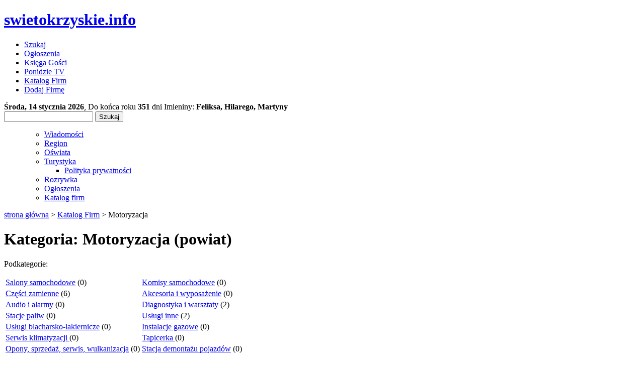

--- FILE ---
content_type: text/html
request_url: https://www.swietokrzyskie.info/katalog/kategoria.php?action=powiat&k=5
body_size: 7562
content:

<!DOCTYPE html PUBLIC "-//W3C//DTD XHTML 1.0 Transitional//EN" "http://www.w3.org/TR/xhtml1/DTD/xhtml1-transitional.dtd">
<html>
<head>

<base href="http://www.swietokrzyskie.info/katalog/" />
<META HTTP-EQUIV="Content-Type" CONTENT="text/html; charset=iso-8859-2">


<title> ,, Świetokrzyski Katalog Firm: firmy,usługi,handel,noclegi,turystyka,budownictwo,gastronomia,województwo świętokrzyskie,wiadomości</title>
<meta name="Description"  content="Świetokrzyski Katalog Firm:  "/>

<META NAME="Keywords" CONTENT=" ,.">
<META NAME="Reply-to" CONTENT="info@realnet.pl"/>
<link href="../style.css" rel="stylesheet" type="text/css" />

<meta name="abstract" content="powiat,buski,jędrzejowski,powiat kazimierski,Powiat kielecki,powiat konecki,powiat opatowski, powiat ostrowiecki, powiat pińczowski,powiat sandomierski,powiat skarżyski,powiat starachowicki,powiat staszowski,powiat włoszczowski. Świetokrzyski Katalog Firm,"/>

<meta name="subject" content=" Świetokrzyski Katalog Firm,"/>
<meta name="author"  content="swietokrzyskie.info - portale internetowe."/>


  <meta name="distribution" content="global">
  <meta name="rating" content="katalog firm,noclegi,wypoczynek,atrakcje,turystyczne,turystyka,zwiedzanie,usługi,kwatery prywatne,kwatery prywatne,noclegi,hotel,w,noclegi">
  <meta name="robots" content="index,follow,all"/>
  <meta name="revisit-after" content="1 days"/>




<script language="JavaScript">
<!--
function MM_swapImgRestore() { //v3.0
  var i,x,a=document.MM_sr; for(i=0;a&&i<a.length&&(x=a[i])&&x.oSrc;i++) x.src=x.oSrc;
}

function MM_preloadImages() { //v3.0
  var d=document; if(d.images){ if(!d.MM_p) d.MM_p=new Array();
    var i,j=d.MM_p.length,a=MM_preloadImages.arguments; for(i=0; i<a.length; i++)
    if (a[i].indexOf("#")!=0){ d.MM_p[j]=new Image; d.MM_p[j++].src=a[i];}}
}

function MM_swapImage() { //v3.0
  var i,j=0,x,a=MM_swapImage.arguments; document.MM_sr=new Array; for(i=0;i<(a.length-2);i+=3)
   if ((x=MM_findObj(a[i]))!=null){document.MM_sr[j++]=x; if(!x.oSrc) x.oSrc=x.src; x.src=a[i+2];}
}


function MM_findObj(n, d) { //v4.01
  var p,i,x;  if(!d) d=document; if((p=n.indexOf("?"))>0&&parent.frames.length) {
    d=parent.frames[n.substring(p+1)].document; n=n.substring(0,p);}
  if(!(x=d[n])&&d.all) x=d.all[n]; for (i=0;!x&&i<d.forms.length;i++) x=d.forms[i][n];
  for(i=0;!x&&d.layers&&i<d.layers.length;i++) x=MM_findObj(n,d.layers[i].document);
  if(!x && d.getElementById) x=d.getElementById(n); return x;
}

function YY_checkform() { //v4.66
//copyright (c)1998,2002 Yaromat.com
  var args = YY_checkform.arguments; var myDot=true; var myV=''; var myErr='';var addErr=false;var myReq;
  for (var i=1; i<args.length;i=i+4){
    if (args[i+1].charAt(0)=='#'){myReq=true; args[i+1]=args[i+1].substring(1);}else{myReq=false}
    var myObj = MM_findObj(args[i].replace(/\[\d+\]/ig,""));
    myV=myObj.value;
    if (myObj.type=='text'||myObj.type=='password'||myObj.type=='hidden'){
      if (myReq&&myObj.value.length==0){addErr=true}
      if ((myV.length>0)&&(args[i+2]==1)){ //fromto
        var myMa=args[i+1].split('_');if(isNaN(myV)||myV<myMa[0]/1||myV > myMa[1]/1){addErr=true}
      } else if ((myV.length>0)&&(args[i+2]==2)){
          var rx=new RegExp("^[\\w\.=-]+@[\\w\\.-]+\\.[a-z]{2,4}$");if(!rx.test(myV))addErr=true;
      } else if ((myV.length>0)&&(args[i+2]==3)){ // date
        var myMa=args[i+1].split("#"); var myAt=myV.match(myMa[0]);
        if(myAt){
          var myD=(myAt[myMa[1]])?myAt[myMa[1]]:1; var myM=myAt[myMa[2]]-1; var myY=myAt[myMa[3]];
          var myDate=new Date(myY,myM,myD);
          if(myDate.getFullYear()!=myY||myDate.getDate()!=myD||myDate.getMonth()!=myM){addErr=true};
        }else{addErr=true}
      } else if ((myV.length>0)&&(args[i+2]==4)){ // time
        var myMa=args[i+1].split("#"); var myAt=myV.match(myMa[0]);if(!myAt){addErr=true}
      } else if (myV.length>0&&args[i+2]==5){ // check this 2
            var myObj1 = MM_findObj(args[i+1].replace(/\[\d+\]/ig,""));
            if(myObj1.length)myObj1=myObj1[args[i+1].replace(/(.*\[)|(\].*)/ig,"")];
            if(!myObj1.checked){addErr=true}
      } else if (myV.length>0&&args[i+2]==6){ // the same
            var myObj1 = MM_findObj(args[i+1]);
            if(myV!=myObj1.value){addErr=true}
      }
    } else
    if (!myObj.type&&myObj.length>0&&myObj[0].type=='radio'){
          var myTest = args[i].match(/(.*)\[(\d+)\].*/i);
          var myObj1=(myObj.length>1)?myObj[myTest[2]]:myObj;
      if (args[i+2]==1&&myObj1&&myObj1.checked&&MM_findObj(args[i+1]).value.length/1==0){addErr=true}
      if (args[i+2]==2){
        var myDot=false;
        for(var j=0;j<myObj.length;j++){myDot=myDot||myObj[j].checked}
        if(!myDot){myErr+='* ' +args[i+3]+'\n'}
      }
    } else if (myObj.type=='checkbox'){
      if(args[i+2]==1&&myObj.checked==false){addErr=true}
      if(args[i+2]==2&&myObj.checked&&MM_findObj(args[i+1]).value.length/1==0){addErr=true}
    } else if (myObj.type=='select-one'||myObj.type=='select-multiple'){
      if(args[i+2]==1&&myObj.selectedIndex/1==0){addErr=true}
    }else if (myObj.type=='textarea'){
      if(myV.length<args[i+1]){addErr=true}
    }
    if (addErr){myErr+='* '+args[i+3]+'\n'; addErr=false}
  }
  if (myErr!=''){alert('Nastepujące pola nie zostały poprawnie wypełnione:\t\t\t\t\t\n\n'+myErr)}
  document.MM_returnValue = (myErr=='');
}


function XMCheckTextarea(val,num,msg){
	if (val.value.length>num) {
		val.value=val.value.substring(0,num);
		alert(unescape(msg))
	}
}


function JustSoPicWindow(imageName,imageWidth,imageHeight,alt,bgcolor,hugger,hugMargin) {
// by E Michael Brandt of ValleyWebDesigns.com - Please leave these comments intact.
// version 3.0.4  

	if (bgcolor=="") {
		bgcolor="#FFFFFF";
	}
	var adj=10
	var w = screen.width;
	var h = screen.height;
	var byFactor=1;

	if(w<740){
	  var lift=0.90;
	}
	if(w>=740 & w<835){
	  var lift=0.91;
	}
	if(w>=835){
	  var lift=0.93;
	}
	if (imageWidth>w){	
	  byFactor = w / imageWidth;			
	  imageWidth = w;
	  imageHeight = imageHeight * byFactor;
	}
	if (imageHeight>h-adj){
	  byFactor = h / imageHeight;
	  imageWidth = (imageWidth * byFactor);
	  imageHeight = h; 
	}
	   
	var scrWidth = w-adj;
	var scrHeight = (h*lift)-adj;

	if (imageHeight>scrHeight){
  	  imageHeight=imageHeight*lift;
	  imageWidth=imageWidth*lift;
	}

	var posLeft=0;
	var posTop=0;

	if (hugger == "hug image"){
	  if (hugMargin == ""){
	    hugMargin = 0;
	  }
	  var scrHeightTemp = imageHeight - 0 + 2*hugMargin;
	  if (scrHeightTemp < scrHeight) {
		scrHeight = scrHeightTemp;
	  } 
	  var scrWidthTemp = imageWidth - 0 + 2*hugMargin;
	  if (scrWidthTemp < scrWidth) {
		scrWidth = scrWidthTemp;
	  }
	  
	  if (scrHeight<100){scrHeight=100;}
	  if (scrWidth<100){scrWidth=100;}

	  posTop =  ((h-(scrHeight/lift)-adj)/2);
	  posLeft = ((w-(scrWidth)-adj)/2);
 	}

	if (imageHeight > (h*lift)-adj || imageWidth > w-adj){
		imageHeight=imageHeight-adj;
		imageWidth=imageWidth-adj;
	}
	posTop = parseInt(posTop);
	posLeft = parseInt(posLeft);		
	scrWidth = parseInt(scrWidth); 
	scrHeight = parseInt(scrHeight);
	
	var agt=navigator.userAgent.toLowerCase();
	if (agt.indexOf("opera") != -1){
	  var args= new Array();
	  args[0]='parent';
	  args[1]=imageName;
	  var i ; document.MM_returnValue = false;
	  for (i=0; i<(args.length-1); i+=2) eval(args[i]+".location='"+args[i+1]+"'");
	} else {
	newWindow = window.open("vwd_justso.htm","newWindow","width="+scrWidth+",height="+scrHeight+",left="+posLeft+",top="+posTop);
	newWindow.document.open();
	newWindow.document.write('<html><title>'+alt+'</title><body leftmargin="0" topmargin="0" marginheight="0" marginwidth="0" bgcolor='+bgcolor+' onBlur="self.close()" onClick="self.close()">');  
	newWindow.document.write('<table width='+imageWidth+' border="0" cellspacing="0" cellpadding="0" align="center" height='+scrHeight+' ><tr><td>');
	newWindow.document.write('<img src="'+imageName+'" width='+imageWidth+' height='+imageHeight+' alt="Click screen to close" >'); 
	newWindow.document.write('</td></tr></table></body></html>');
	newWindow.document.close();
	newWindow.focus();
	}
}

//-->
</script>

<script type="text/javascript">
    var GB_ROOT_DIR = "http://swietokrzyskie.info/katalog/greybox/";
</script>
<script type="text/javascript" src="greybox/AJS.js"></script>
<script type="text/javascript" src="greybox/AJS_fx.js"></script>
<script type="text/javascript" src="greybox/gb_scripts.js"></script>
<link href="/katalog/greybox/gb_styles.css" rel="stylesheet" type="text/css" />


</head>
<body>







<link href="style.css" rel="stylesheet" type="text/css" media="screen, projection" />
<link href="SpryTabbedPanels.css" rel="stylesheet" type="text/css" />
<script language="JavaScript" type="text/javascript" src="SpryTabbedPanels.js"></script>

   
   <link href="style.css" rel="stylesheet" type="text/css" media="screen, projection" />
<link href="SpryTabbedPanels.css" rel="stylesheet" type="text/css" />
<script language="JavaScript" type="text/javascript" src="SpryTabbedPanels.js"></script>


<div id="bContainer">
 <div id="bHeader">
  <h1><a href="https://swietokrzyskie.info/index.php"><span>swietokrzyskie.info</span></a></h1>
   <div id="bMenuTop"> 
	<!--<ul id="bHeaderToday">
	   <li id="bHeaderName">Startuj z Nami</li>
	   <li id="bHeaderStart">Doidaj Nas do ulubionych</li>
	</ul>-->
	
	<ul id="bHeaderNavigation" >
		<li><a href="https://swietokrzyskie.info" class="bHeaderSzukaj"><span>Szukaj</span></a></li>
		<li><a href="https://swietokrzyskie.info/ogloszenia/" class="bHeaderOgloszenia"><span>Ogłoszenia</span></a></li>
		<!--<li><a href="https://swietokrzyskie.info" class="bHeaderDodajInfo"><span>Dodaj Info</span></a></li>-->
		<li><a href="https://swietokrzyskie.info/ksiega.php?kat=15" class="bHeaderForum"><span>Księga Gości</span></a></li>
		<li><a href="http://ponidzie.tv/aktualnosci,1,0.html" class="bHeaderTV"><span>Ponidzie TV</span></a></li>
		<li><a href="https://swietokrzyskie.info/katalog/" class="bHeaderKatalogFirm"><span>Katalog Firm</span></a></li>
		<li><a href="https://swietokrzyskie.info/katalog/" class="bHeaderDodajFirm"><span>Dodaj Firmę</span></a></li>

	</ul>
	
   </div><!-- end bMenuTop --> 
<script type="text/JavaScript">
<!--
function MM_openBrWindow(theURL,winName,features) { //v2.0
  window.open(theURL,winName,features);
}
//-->
</script>

<div id="bHeaderBaner">
<div id="bHeaderBigBanner">
	



	<div>




<script type='text/javascript'><!--//<![CDATA[
   var m3_u = (location.protocol=='https:'?'https://relacjewideo.pl/www/delivery/ajs.php':'http://relacjewideo.pl/www/delivery/ajs.php');
   var m3_r = Math.floor(Math.random()*99999999999);
   if (!document.MAX_used) document.MAX_used = ',';
   document.write ("<scr"+"ipt type='text/javascript' src='"+m3_u);
   document.write ("?zoneid=15");
   document.write ('&amp;cb=' + m3_r);
   if (document.MAX_used != ',') document.write ("&amp;exclude=" + document.MAX_used);
   document.write (document.charset ? '&amp;charset='+document.charset : (document.characterSet ? '&amp;charset='+document.characterSet : ''));
   document.write ("&amp;loc=" + escape(window.location));
   if (document.referrer) document.write ("&amp;referer=" + escape(document.referrer));
   if (document.context) document.write ("&context=" + escape(document.context));
   if (document.mmm_fo) document.write ("&amp;mmm_fo=1");
   document.write ("'><\/scr"+"ipt>");
//]]>--></script><noscript><a href='http://relacjewideo.pl/www/delivery/ck.php?n=a1390a77&amp;cb=INSERT_RANDOM_NUMBER_HERE' target='_blank'><img src='http://relacjewideo.pl/www/delivery/avw.php?zoneid=15&amp;cb=INSERT_RANDOM_NUMBER_HERE&amp;n=a1390a77' border='0' alt='' /></a></noscript>

		
	</div><!-- end bBoxW1 --> 	


</div><!-- end Bigbanner -->
</div><!-- end bHeaderBaner -->


<div id="bMainInfo">

<div id="bSearchform">
		<div id="bData"><strong>Środa, 14 stycznia 2026</strong>, Do końca roku <strong>351</strong> dni Imieniny: <strong>Feliksa, Hilarego, Martyny
</strong>	</div><!-- end bData-->
	<!-- wyszukiwarka  -->

      <form id="form1" name="form1" method="get" action="/szukaj.php">
        <input type="text" name="szukaj" />
            <input type="submit" name="Submit" value="Szukaj" />
      </form>

<!-- wyszukiwarka  koniec -->
	
	</div>
</div>
	 
	 <div id="bMainMenu">
	 <ul id="menu">
  
  		
<ul id="MenuBar" class="MenuBarHorizontal">  
<li><a href="https://swietokrzyskie.info/wiadomosci/" title="Wiadomości" class="MenuBarItemSubmenu">Wiadomości</a><ul></ul></li><li><a href="https://swietokrzyskie.info/region.php" title="Region" class="MenuBarItemSubmenu">Region</a><ul></ul></li><li><a href="https://swietokrzyskie.info/oswiata.php" title="Oświata" class="MenuBarItemSubmenu">Oświata</a><ul></ul></li><li><a href="https://swietokrzyskie.info/page.php?kat=7&main=true" title="Turystyka" class="MenuBarItemSubmenu">Turystyka</a><ul><li><a href="/page.php?kat=7&main=1&id=1">Polityka prywatności</a></li></ul></li><li><a href="https://swietokrzyskie.info/rozrywka.php" title="Rozrywka" class="MenuBarItemSubmenu">Rozrywka</a><ul></ul></li><li><a href="https://swietokrzyskie.info/ogloszenia/ogloszenia.php" title="Ogłoszenia" class="MenuBarItemSubmenu">Ogłoszenia</a><ul></ul></li><li><a href="https://swietokrzyskie.info/katalog/" title="Katalog firm" class="MenuBarItemSubmenu">Katalog firm</a><ul></ul></li>    
</ul>   
 
 
       
        
  
	 </ul>
	
</div><!-- end bMainMenu -->
</div>
 <!-- end bHeader --> 

<!--
<div id="bLeftColumn">

 	-->



	

<!--</div>--><!-- end bLeftColumn --> 

<div id="bMidlleColumn" class="widthOverride"><p><a href="https://swietokrzyskie.info">strona główna</a> > <a href="https://swietokrzyskie.info/katalog/">Katalog  Firm</a> > Motoryzacja</p>
<h1>Kategoria: Motoryzacja (powiat)</h1><p>Podkategorie:</p><table id="katalogSubCats"><tr><td width="50%"><a href="https://swietokrzyskie.info/salony-samochodowe-w-swietokrzyskim,38,0.html?action=powiat" title="Salony samochodowe,kielce,">Salony samochodowe</a> (0)</td><td width="50%"><a href="https://swietokrzyskie.info/komisy-samochodowe-w-swietokrzyskim,39,0.html?action=powiat" title="Komisy samochodowe,kielce,">Komisy samochodowe</a> (0)</td></tr>
<tr><td width="50%"><a href="https://swietokrzyskie.info/czesci-zamienne-w-swietokrzyskim,40,0.html?action=powiat" title="Części zamienne,kielce,">Części zamienne</a> (6)</td><td width="50%"><a href="https://swietokrzyskie.info/akcesoria-i-wyposazenie-w-swietokrzyskim,41,0.html?action=powiat" title="Akcesoria i wyposażenie,kielce,">Akcesoria i wyposażenie</a> (0)</td></tr>
<tr><td width="50%"><a href="https://swietokrzyskie.info/audio-i-alarmy-w-swietokrzyskim,42,0.html?action=powiat" title="Audio i alarmy,kielce,">Audio i alarmy</a> (0)</td><td width="50%"><a href="https://swietokrzyskie.info/diagnostyka-i-warsztaty-w-swietokrzyskim,43,0.html?action=powiat" title="Diagnostyka i warsztaty,kielce,">Diagnostyka i warsztaty</a> (2)</td></tr>
<tr><td width="50%"><a href="https://swietokrzyskie.info/stacje-paliw-w-swietokrzyskim,44,0.html?action=powiat" title="Stacje paliw,kielce,">Stacje paliw</a> (0)</td><td width="50%"><a href="https://swietokrzyskie.info/uslugi-inne-w-swietokrzyskim,45,0.html?action=powiat" title="Usługi inne,kielce,">Usługi inne</a> (2)</td></tr>
<tr><td width="50%"><a href="https://swietokrzyskie.info/uslugi-blacharskolakiernicze-w-swietokrzyskim,177,0.html?action=powiat" title="Usługi blacharsko-lakiernicze,kielce,">Usługi blacharsko-lakiernicze</a> (0)</td><td width="50%"><a href="https://swietokrzyskie.info/instalacje-gazowe-w-swietokrzyskim,178,0.html?action=powiat" title="Instalacje gazowe,kielce,">Instalacje gazowe</a> (0)</td></tr>
<tr><td width="50%"><a href="https://swietokrzyskie.info/serwis-klimatyzacji--w-swietokrzyskim,181,0.html?action=powiat" title="Serwis klimatyzacji ,kielce,">Serwis klimatyzacji </a> (0)</td><td width="50%"><a href="https://swietokrzyskie.info/tapicerka--w-swietokrzyskim,186,0.html?action=powiat" title="Tapicerka ,kielce,">Tapicerka </a> (0)</td></tr>
<tr><td width="50%"><a href="https://swietokrzyskie.info/opony-sprzedaz-serwis-wulkanizacja-w-swietokrzyskim,233,0.html?action=powiat" title="Opony, sprzedaż, serwis, wulkanizacja,kielce,Opony, sprzedaż, serwis, wulkanizacja, wymiana opon, felgi">Opony, sprzedaż, serwis, wulkanizacja</a> (0)</td><td width="50%"><a href="https://swietokrzyskie.info/stacja-demontazu-pojazdow-w-swietokrzyskim,243,0.html?action=powiat" title="Stacja demontażu pojazdów,kielce,">Stacja demontażu pojazdów</a> (0)</td></tr>
<tr><td width="50%"></table><div id="pagecontent">
<div align="center">
</div>

<div align="center"><p><br></p>
<p>Wywietl obiekty: <a href="kategoria.php?action=lokalne&amp;k=5">Lokalne</a>  | <a href="kategoria.php?action=powiat&amp;k=5">Z powiatu</a> | <a href="kategoria.php?action=region&amp;k=5">Z regionu</a> | <a href="kategoria.php?action=wszystkie&amp;k=5">Wszystkie</a></p>
</div>
</div>
<div class="objektbox2"><a href="https://swietokrzyskie.info/sklep-motoryzacyjny-chmielnik,,2345,o.html"><img src="imgz/wizytowka_ext.gif"></a><a href="https://swietokrzyskie.info/sklep-motoryzacyjny-chmielnik,,2345,o.html"><h3>Sklep motoryzacyjny</h3></a>26-020 Chmielnik, ul.Wspólna10,<br>tel. 041 354 23 19, <br></div><div class="objektboxnormal"><a href="https://swietokrzyskie.info/stacja-kontroli-pojazdow-do-35-t-kielce,,658,o.html"><h3>Stacja Kontroli Pojazdów do 3,5 t</h3></a>25-432 Kielce, Zagnańska 12,<br>tel. (041 )344 16 32, fax (041) 344 16 32<br></div><div class="pageslist"><p><center> znalezionych: <b>2</b> na <b>1</b> 
    stronach </center></p></div><br /><br />

<div align="center">
<p>Wywietl obiekty: <a href="kategoria.php?action=lokalne&amp;k=5">Lokalne</a>  | <a href="kategoria.php?action=powiat&amp;k=5">Z powiatu</a> | <a href="kategoria.php?action=region&amp;k=5">Z regionu</a> | <a href="kategoria.php?action=wszystkie&amp;k=5">Wszystkie</a></p>
</div>
<table width="100%" border="0" cellspacing="0" cellpadding="3" align="center"><tr><td bgcolor="#EFEFEF"><font class="newsbody"><center>Jesli nie ma tu obiektu, ktory wedlug Ciebie powinien znalesc sie w tej kategorii<br>to prosimy o <b><a href="javascript:void(0)" onclick="MM_openBrWindow('https://swietokrzyskie.info/katalog/formularz_popup.php?url=','','scrollbars=yes,resizable=yes,width=640,height=780')">DODANIE</a></b> go do katalogu - dziekujemy!</a></font></center></td></tr></table>



<p><div><br /><br />
<div align="center">
<script type="text/javascript"><!--
google_ad_client = "pub-3925095673703447";
/* gindex 468x60 */
google_ad_slot = "4488951609";
google_ad_width = 468;
google_ad_height = 60;
//-->
</script>
<script type="text/javascript"
src="http://pagead2.googlesyndication.com/pagead/show_ads.js">
</script>
</div></p></div></div><!-- end bMidlleColumn --> 

<div id="bRightColumn">

	
		<div class="bBoxsRight">
	<h1>Nowe Firmy w Katalogu</h1>
<ul>
<li><a href="https://swietokrzyskie.info/gabinet-laryngologiczny-dr-n-med-joanna-kobiorska-nowak-busko-zdroj,0,5317,.html" title="GABINET LARYNGOLOGICZNY - dr n. med Joanna Kobiorska-Nowak, Busko-Zdrój">GABINET LARYNGOLOGICZNY - dr n. med Joanna Kobiorska-Nowak</a></li><li><a href="https://swietokrzyskie.info/pecel-czesci-zamienne-do-maszyn-budowlanych-kielce,0,4198,.html" title="Pecel - Części zamienne do maszyn budowlanych, Kielce">Pecel - Części zamienne do maszyn budowlanych</a></li><li><a href="https://swietokrzyskie.info/fenix-bhp-i-ppo-chmielnik,0,4175,.html" title="FENIX BHP i PPOŻ, Chmielnik">FENIX BHP i PPOŻ</a></li><li><a href="https://swietokrzyskie.info/biuro-tlumaczen-online-grudziadz,0,4174,.html" title="Biuro tłumaczeń online, Grudziądz">Biuro tłumaczeń online</a></li><li><a href="https://swietokrzyskie.info/ponidzietv-lokalna-telewizja-internetowa-busko-zdroj,0,4116,.html" title="Ponidzie.TV - Lokalna Telewizja Internetowa, Busko-Zdrój">Ponidzie.TV - Lokalna Telewizja Internetowa</a></li><li><a href="https://swietokrzyskie.info/filharmonia-wietokrzyska-im-oskara-kolberga-w-kielcach-kielce,0,4115,.html" title="Filharmonia Świętokrzyska im. Oskara Kolberga w Kielcach, Kielce">Filharmonia Świętokrzyska im. Oskara Kolberga w Kielcach</a></li><li><a href="https://swietokrzyskie.info/kurier-ups-polska-sp-zoo-warszawa,0,4112,.html" title="Kurier UPS Polska Sp. z.o.o. , Warszawa">Kurier UPS Polska Sp. z.o.o. </a></li><li><a href="https://swietokrzyskie.info/kurier-siodemka-sa-warszawa,0,4111,.html" title="Kurier Siódemka S.A. , Warszawa">Kurier Siódemka S.A. </a></li><li><a href="https://swietokrzyskie.info/kurier-poczta-polska-sa-warszawa,0,4110,.html" title="Kurier Poczta Polska S.A. , Warszawa">Kurier Poczta Polska S.A. </a></li><li><a href="https://swietokrzyskie.info/kurier-dpd-polska-sp-z-oo-warszawa,0,4109,.html" title="Kurier DPD Polska sp. z o.o., Warszawa">Kurier DPD Polska sp. z o.o.</a></li></ul>
</div>	<div id="banerBoxRight">


		
	</div><!-- end bBoxW1 --> 	
<div class="bBoxsRight">
	<h1>Ogłoszenia</h1>
<ul>
<li><a href="https://swietokrzyskie.info/ogloszenia/ogloszenie.php?id=514554">Chwilowa dyskretna przygoda</a></li><li><a href="https://swietokrzyskie.info/ogloszenia/ogloszenie.php?id=514553">Intensywna przyjemność</a></li><li><a href="https://swietokrzyskie.info/ogloszenia/ogloszenie.php?id=514552">Szukam koleżanki </a></li><li><a href="https://swietokrzyskie.info/ogloszenia/ogloszenie.php?id=514550">Remonty wykonczenia</a></li><li><a href="https://swietokrzyskie.info/ogloszenia/ogloszenie.php?id=514548">Kupię Mieszkanie </a></li><li><a href="https://swietokrzyskie.info/ogloszenia/ogloszenie.php?id=514547">Do sprzedania drzewo opałowe MIX !!! Zrzyny Dębowe...</a></li><li><a href="https://swietokrzyskie.info/ogloszenia/ogloszenie.php?id=514546">Chihuahua</a></li><li><a href="https://swietokrzyskie.info/ogloszenia/ogloszenie.php?id=514545">hydraulik</a></li><li><a href="https://swietokrzyskie.info/ogloszenia/ogloszenie.php?id=514544">Witam </a></li><li><a href="https://swietokrzyskie.info/ogloszenia/ogloszenie.php?id=514542">Docieplenia budynków </a></li></ul>
</div><br><div>
<script type="text/javascript"><!--
google_ad_client = "pub-3925095673703447";
/* right300x250 */
google_ad_slot = "0755499246";
google_ad_width = 300;
google_ad_height = 250;
//-->
</script>
<script type="text/javascript"
src="http://pagead2.googlesyndication.com/pagead/show_ads.js">
</script>
</div><br><div class="bBoxsRight">
<h1>Imprezy, wydarzenia</h1>
<ul>
  <li><b>2025-12-07 </b><br /><a href="https://swietokrzyskie.info/imprezy/impreza.php?i_id=4442">XXIX Ogólnopolski Przegląd Fotograficzny Ponidzie 2025</a></li><li><b>2026-01-09 </b><br /><a href="https://swietokrzyskie.info/imprezy/impreza.php?i_id=4654">Wystawa 'Wszystkie Dzieci Świata'</a></li><li><b>2026-01-10 </b><br /><a href="https://swietokrzyskie.info/imprezy/impreza.php?i_id=4913">Wystawa Krystyna Bondzińskaej</a></li><li><b>2026-01-10 </b><br /><a href="https://swietokrzyskie.info/imprezy/impreza.php?i_id=3283">Terminarz Kina 'Zdrój'</a></li><li><b>2026-01-10 </b><br /><a href="https://swietokrzyskie.info/imprezy/impreza.php?i_id=4955">Wydarzenia przy buskiej Tężni</a></li><li><b>2026-01-10 </b><br /><a href="https://swietokrzyskie.info/imprezy/impreza.php?i_id=4560">Kino w Solcu-Zdroju zaprasza na seanse</a></li><li><b>2026-01-10 </b><br /><a href="https://swietokrzyskie.info/imprezy/impreza.php?i_id=4686">Lodowisko Biały Orlik</a></li><li><b>2026-01-10 </b><br /><a href="https://swietokrzyskie.info/imprezy/impreza.php?i_id=5123">Kino Szkatułka zaprasza na seanse</a></li><li><b>2026-01-11 </b><br /><a href="https://swietokrzyskie.info/imprezy/impreza.php?i_id=4920">Busko Nocą - spacer z przewodnikiem</a></li><li><b>2026-01-15 </b><br /><a href="https://swietokrzyskie.info/imprezy/impreza.php?i_id=4422">Pośpiewajmy Świątecznie z Seniorami</a></li></ul>
</div><div align="center">
<div id="fb-root"></div><script src="http://connect.facebook.net/pl_PL/all.js#xfbml=1"></script><fb:like-box href="http://www.facebook.com/pages/Portal-%C5%9Awi%C4%99tokrzyskieinfo/216136788427271" width="300" height="465" show_faces="true" border_color="" stream="false" header="true"></fb:like-box>
</div>	
	</div><!-- end bRightColumn --> 



<div id="bFooter">
 <ul id="footerMenu">
        <li>Copyright &copy; <a href="http://swietokrzyskie.info" title="swietokrzyskie.info">Grupa Medialna swietokrzyskie.info</a></li>
        <li><a href="https://swietokrzyskie.info/info.php?id=1" title="O nas">O nas</a></li>
       <li><a href="https://swietokrzyskie.info/info.php?id=3" title="Patronat medialny">Patronat medialny</a></li>
        <li><a href="https://swietokrzyskie.info/info.php?id=4" title="Reklama w portalu">Reklama w portalu</a></li>
       <li><a href="https://swietokrzyskie.info/info.php?id=5" title="Kontakt">Kontakt</a></li>
    </ul>
    

    <a href="javascript:scroll(0,0);" id="goTop">Wróć do góry</a>

</div>

</div><!-- end bContainer --> 


</body>
</html>